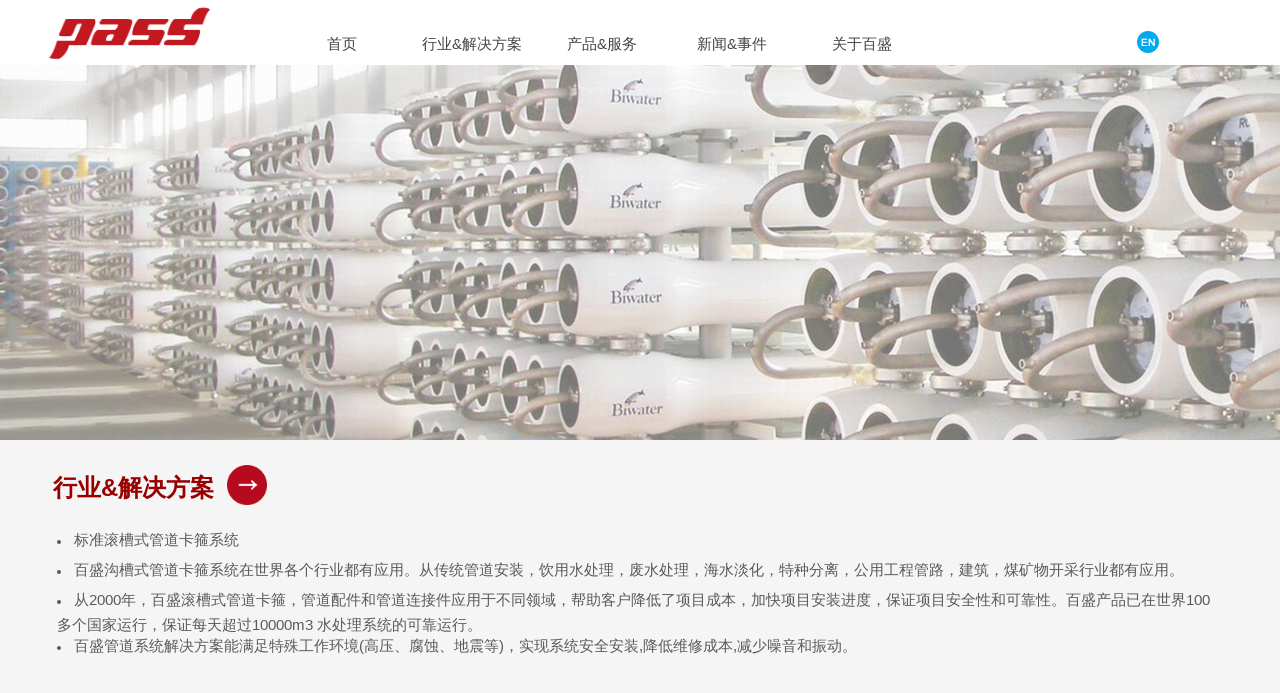

--- FILE ---
content_type: text/html; charset=utf-8
request_url: https://passhz.com.cn/fscl
body_size: 11611
content:
<!DOCTYPE html PUBLIC "-//W3C//DTD XHTML 1.0 Transitional//EN" "http://www.w3.org/TR/xhtml1/DTD/xhtml1-transitional.dtd">
<html xmlns="http://www.w3.org/1999/xhtml" lang="zh-Hans" >
	<head>
		<meta http-equiv="X-UA-Compatible" content="IE=Edge,chrome=1" />
	<meta name="viewport" content="width=1200" />	<meta http-equiv="Content-Type" content="text/html; charset=utf-8" />
		<meta name="format-detection" content="telephone=no" />
	     <meta http-equiv="Cache-Control" content="no-transform"/> 
     <meta http-equiv="Cache-Control" content="no-siteapp"/>
	<title>杭州百盛流体设备有限公司-解决方案|海水淡化|废水处理-废水处理</title>
	<meta name="keywords"  content="解决方案|海水淡化|废水处理" />
	<meta name="description" content="杭州百盛流体设备有限公司是一家专业从事沟槽管道连接件设计制造的专业公司。公司座落于美丽的杭州,公司以质量为本,依照国际一流标准生产,依托完善的销售和服务网络,为用户提供全方位的服务。" />
    
                
			<link rel="shortcut icon" href="https://aosspic10001.websiteonline.cn/pro6bd256/image/favicon.ico" type="image/x-icon" />
	<link rel="Bookmark" href="https://aosspic10001.websiteonline.cn/pro6bd256/image/favicon.ico" />
		

		<link href="https://static.websiteonline.cn/website/template/default/css/default.css?v=17534100" rel="stylesheet" type="text/css" />
<link href="https://passhz.com.cn/template/default/css/font/font.css?v=15750090" rel="stylesheet" type="text/css" />
<link href="https://passhz.com.cn/template/default/css/wpassword/iconfont.css?v=17496248" rel="stylesheet" type="text/css" />
<link href="https://static.websiteonline.cn/website/plugin/media/css/media.css?v=14077216" rel="stylesheet" type="text/css" />
<link href="https://static.websiteonline.cn/website/plugin/title/css/title.css?v=17083134" rel="stylesheet" type="text/css" />
<style type="text/css">#canvas{background:#ffffff no-repeat top left;}
.prop_rotate_angle sup,.prop_rotate_angle .posblk-deg{font-size:11px; color:#CDCDCD; font-weight:normal; font-style:normal; }ins#qiao-wrap{height:0;} #qiao-wrap{display:block;}
</style> 
</head>
<body  >
<input type="hidden" value="2" name="_user_level_val" />
								<script type="text/javascript" language="javascript" src="https://static.websiteonline.cn/website/script/??libsjq.js,jquery.custom.js,jquery.lazyload.js,jquery.rotateutility.js,lab.js,wopop_all.js,jquery.cookie.js,jquery.simplemodal.js,fullcollumn.js,objectFitPolyfill.min.js,ierotate.js,effects/velocity.js,effects/velocity.ui.js,effects/effects.js,fullpagescroll.js,common.js,heightAdapt.js?v=17573096"></script>
<script type="text/javascript" language="javascript" src="https://static.websiteonline.cn/website/plugin/??media/js/init.js,new_navigation/js/overall.js,new_navigation/styles/hs6/init.js,shapes/js/init.js?v=17633678"></script>
	<script type="text/javascript" language="javascript">
    			var webmodel = {};
	        
    wp_pages_global_func($.extend({
        'isedit': '0',
        'islogin': '0',
        'domain': 'pro6bd256',
        'p_rooturl': 'https://passhz.com.cn',
        'static_rooturl': 'https://static.websiteonline.cn/website',
        'interface_locale': "zh_CN",
        'dev_mode': "0",
        'getsession': ''
    }, {"phpsessionid":"","punyurl":"https:\/\/passhz.com.cn","curr_locale":"zh_CN","mscript_name":"","converted":false}));
    
	</script>

<link href="https://passhz.com.cn/dcee560490990548576913f16a8fa544.cssx" rel="stylesheet" /><div id="page_set_css">
</div><input type="hidden" id="page_id" name="page_id" value="149" rpid="124">
<div id="scroll_container" class="scroll_contain" style="">
	    	<div id="scroll_container_bg" style="background-color:#ffffff;background-repeat:repeat-x;background-position:center top;has_sitebg:1;background-attachment:scroll;">&nbsp;</div>
<script>
initScrollcontainerHeight();	
</script>
     <div id="overflow_canvas_container">        <div id="canvas" style=" margin: 0 auto;width:1200px;background-color:;has_pagebg:1;background-repeat:repeat;background-position:;background-attachment:scroll;height:1498px">
    <div id="layerE3FCEC37B4976C41DE1CDB19168097C0" class="full_column"  infixed='1' zindextop='1'  style="width:1200px;position:absolute;top:0px;height:65px;z-index:501;">
    <div class="full_width " style="position:absolute;height:65px;background-color:#ffffff;background-pic-opacityval:1;opacity:1;">		
    </div>
			<div class="full_content" style="width:1200px; position:absolute;left:0;top:0;margin-left: 0px;;height:65px;">
								<div id='layer86418E081D14EE4EC29AC0003F69A920' type='multilingual'  class='cstlayer' style='left: 1062px; top: 31px; position: absolute; z-index: 103; width: 92px; height: 27px; '  mid=""  fatherid='layerE3FCEC37B4976C41DE1CDB19168097C0'    deg='0'><script type="text/javascript">
function wp_multilingual_changeLang(id)
{
	$.ajax({
		type:'POST',
		url:parseToURL('multilingual','changeLang'),
		data:"id="+id,
		success:function(js_code){
			eval(js_code);
		},
		error:function(response){
			wp_alert("Choose the language.<br/>请求失败");
		}
	});
}
</script>
<div class="wp-multilingual_content" style="border-color: transparent; border-width: 0px; width: 92px; height: 27px;" langstyle="custom3">
<div skin="custom3" class="wp-multilingual_css" style="display:none;"></div>
<div class="wp-content">
 
    <script type="text/javascript"> 
$(function(){
	setTimeout(function(){
		$("#layer86418E081D14EE4EC29AC0003F69A920").find('.wp-diy-selectedc-outside').remove();
	},100);
	$("#layer86418E081D14EE4EC29AC0003F69A920").find('select').cstselect({selectclass:'wp-diy-selectedc'});
			 	 
})
 
</script>

<div class="sitestar-lan-ver2 custom_dom_class">
					<a href="javascript:void(0);" class=" wp-language-1 wp-langitem-layer86418E081D14EE4EC29AC0003F69A920" onclick="wp_multilingual_changeLang(1)"><img src="https://aosspic10001.websiteonline.cn/pro6bd256/image/EN.png" width="22" height="22" /></a>
	</div>
  
</div>
</div>
 <script type="text/javascript">
		$(function(){
		if ($('div.wp-diy-selecteda-outside').length || $('div.wp-diy-selectedb-outside').length || $('div.wp-diy-selectedc-outside').length || $('div.wp-diy-selectedd-outside').length) {
			$('#scroll_container').scroll(function(){
				$('body').children('div.wp-diy-selecteda-content').remove();
				$('body').children('div.wp-diy-selectedb-content').remove();
				$('body').children('div.wp-diy-selectedc-content').remove();
				$('body').children('div.wp-diy-selectedd-content').remove();
			});
		}
	});
	$('#layer86418E081D14EE4EC29AC0003F69A920').layer_ready(function(){
		var custom_css = '';
		var langstyle = 'custom3';
		var $curlayer = $('#layer86418E081D14EE4EC29AC0003F69A920');
		var custom_a_font_size = $curlayer.find('.wp-content .custom_dom_class').css('font-size');
		var custom_a_color = $curlayer.find('.wp-content .custom_dom_class').css('color');
		if(custom_a_font_size){
			$curlayer.find('.wp-content .custom_dom_class a').css('font-size',custom_a_font_size);
		}
		if(custom_a_color){
			$curlayer.find('.wp-content .custom_dom_class a').css('color',custom_a_color);
		}
		if((langstyle == 'default' || langstyle == 'yellow') && custom_css == ''){
			$curlayer.find('.wp-content p.custom_dom_class a').css('color','red');
		}
		var time=100;
		if(langstyle == 'custom5' || langstyle == 'custom6') time=500;
		$curlayer.find(".aout_over").unbind('click.toggle').bind('click.toggle',function(){$curlayer.find(".text-a").slideToggle(time);});
		setTimeout(function(){
			var text_a_font_size = $curlayer.find('.wp-content .custom_dom_class a').css('font-size') || '12px';
			var text_a_color = $curlayer.find('.wp-content .custom_dom_class .aout').css('color') || '#ffffff';
			var text_a_bgcolor = $curlayer.find('.wp-content .custom_dom_class').css('background-color') || '#ffffff';
			var text_a_border_radius = $curlayer.find('.wp-content .custom_dom_class .aout').css('border-radius') || '5px';
			var $text_a = $curlayer.find('.wp-content .custom_dom_class .text-a');
			if(text_a_font_size){$text_a.find('a').css('font-size',text_a_font_size);}
			if(text_a_color){$text_a.find('a').css('color',text_a_color);}
			if(text_a_bgcolor){$text_a.css('background-color',text_a_bgcolor);}
			if(text_a_border_radius){$text_a.css('border-radius',text_a_border_radius);}
		},400);
	});
</script>
</div><script>				 $('#layer86418E081D14EE4EC29AC0003F69A920').triggerHandler('layer_ready');</script><div id='layerE054D3B5523B076922BA0B42A3898FEC' type='media'  class='cstlayer' style='left: 0px; top: 0px; position: absolute; z-index: 101; width: 178px; height: 66px; '  mid=""  fatherid='layerE3FCEC37B4976C41DE1CDB19168097C0'    deg='0'><script>
create_pc_media_set_pic('layerE054D3B5523B076922BA0B42A3898FEC',false);
</script>
<div class="wp-media_content"  style="overflow: hidden; width: 178px; height: 66px; border-width: 0px; border-style: solid; padding: 0px;" type="0">
<div class="img_over"  style='overflow: hidden; border-color: transparent; border-width: 0px; position: relative; width: 178px; height: 66px;'>

<div class="imgloading" style="z-index:100;"> </div>
<img  id="wp-media-image_layerE054D3B5523B076922BA0B42A3898FEC" onerror="set_thumb_layerE054D3B5523B076922BA0B42A3898FEC(this);" onload="set_thumb_layerE054D3B5523B076922BA0B42A3898FEC(this);" class="paragraph_image"  type="zoom" src="https://aosspic10001.websiteonline.cn/pro6bd256/image/s049.png" style="width: 178px; height: auto;;" />
</div>

</div>
<script>
(function(){
		layer_media_init_func('layerE054D3B5523B076922BA0B42A3898FEC',{"isedit":false,"has_effects":false});
})()
</script>
</div><script>				 $('#layerE054D3B5523B076922BA0B42A3898FEC').triggerHandler('layer_ready');</script><div id='layerA56454F2CC90403EEB170959E1F6EC22' type='new_navigation'  class='cstlayer' style='left: 217px; top: 23px; position: absolute; z-index: 102; width: 808px; height: 42px; '  mid=""  fatherid='layerE3FCEC37B4976C41DE1CDB19168097C0'    deg='0'><div class="wp-new_navigation_content" style="border-color: transparent; border-width: 0px; width: 808px; display: block; overflow: visible; height: auto;;display:block;overflow:hidden;height:0px;" type="0">
<script type="text/javascript"> 
		
	</script>
<div skin="hs6" class="nav1 menu_hs6" ishorizon="1" colorstyle="darkorange" direction="0" more="更多" moreshow="1" morecolor="darkorange" hover="0" hover_scr="0" submethod="0" umenu="0" dmenu="0" sethomeurl="https://passhz.com.cn/index" smcenter="0">
		<ul id="nav_layerA56454F2CC90403EEB170959E1F6EC22" class="navigation"  style="width:auto;"  >
		<li style="z-index:2;"  class="wp_subtop"  pid="1" ><a  class="  "  href="https://passhz.com.cn">首页</a></li><li style="z-index:2;"  class="wp_subtop"  pid="124" ><a  class=" sub "  href="https://passhz.com.cn/hyjj">行业&解决方案</a><ul style="z-index:2;"><li style="z-index:3;"  class=""  pid=0 ><a  class="  "  href="https://passhz.com.cn/yyscl">饮用水处理</a></li><li style="z-index:3;"  class=""  pid=0 ><a  class="  "  href="https://passhz.com.cn/fscl">废水处理</a></li><li style="z-index:3;"  class=""  pid=0 ><a  class="  "  href="https://passhz.com.cn/hsdh">海水淡化</a></li><li style="z-index:3;"  class=""  pid=0 ><a  class="  "  href="https://passhz.com.cn/gyfs">高盐废水</a></li><li style="z-index:3;"  class=""  pid=0 ><a  class="  "  href="https://passhz.com.cn/jz">建筑消防</a></li><li style="z-index:3;"  class=""  pid=0 ><a  class="  "  href="https://passhz.com.cn/xf">船舶</a></li><li style="z-index:3;"  class=""  pid=0 ><a  class="  "  href="https://passhz.com.cn/ky">矿业</a></li></ul></li><li style="z-index:2;"  class="wp_subtop"  pid="125" ><a  class=" sub "  href="https://passhz.com.cn/CP">产品&服务</a><ul style="z-index:2;"><li style="z-index:3;"  class=""  pid=0 ><a  class="  "  href="https://passhz.com.cn/kagu">卡箍</a></li><li style="z-index:3;"  class=""  pid=0 ><a  class="  "  href="https://passhz.com.cn/gd">管道管件</a></li><li style="z-index:3;"  class=""  pid=0 ><a  class="  "  href="https://passhz.com.cn/fm">阀门</a></li><li style="z-index:3;"  class=""  pid=0 ><a  class="  "  href="https://passhz.com.cn/gj">工具</a></li></ul></li><li style="z-index:2;"  class="wp_subtop"  pid="127" ><a  class="  "  href="https://passhz.com.cn/news">新闻&事件</a></li><li style="z-index:2;"  class="wp_subtop"  pid="128" ><a  class=" sub "  href="https://passhz.com.cn/gybs">关于百盛</a><ul style="z-index:2;"><li style="z-index:3;"  class=""  pid=0 ><a  class="  "  href="https://passhz.com.cn/about">公司简介</a></li><li style="z-index:3;"  class=""  pid=0 ><a  class="  "  href="https://passhz.com.cn/qywh">企业文化</a></li><li style="z-index:3;"  class=""  pid=0 ><a  class="  "  href="https://passhz.com.cn/contact">联系我们</a></li><li style="z-index:3;"  class=""  pid=0 ><a  class="  "  href="https://passhz.com.cn/fwkh">服务客户</a></li><li style="z-index:3;"  class=""  pid=0 ><a  class="  "  href="https://passhz.com.cn/zs">认证证书</a></li></ul></li>	</ul>
</div>

<script type="text/javascript"> 
				$("#layerA56454F2CC90403EEB170959E1F6EC22").data("datasty_", '@charset "utf-8";  #nav_layerA56454F2CC90403EEB170959E1F6EC22,#nav_layerA56454F2CC90403EEB170959E1F6EC22 ul,#nav_layerA56454F2CC90403EEB170959E1F6EC22 li{list-style-type:none; margin:0px; padding:0px; border:thin none;}  #nav_layerA56454F2CC90403EEB170959E1F6EC22 { position:relative;padding-left:20px;background-image:url(https://static.websiteonline.cn/website/plugin/new_navigation/styles/hs6/menu6_bg.jpg);background-repeat:repeat;background-position:top left;background-color:transparent;height:42px;-moz-border-radius:5px; -webkit-border-radius:5px; border-radius:5px;behavior: url(script/pie.htc);}  #nav_layerA56454F2CC90403EEB170959E1F6EC22 li.wp_subtop{padding-left:5px;padding-right:5px;text-align:center;height:42px;line-height:42px;position: relative; float:left; width:120px; padding-bottom:0px;background-image:url(https://static.websiteonline.cn/website/plugin/new_navigation/styles/hs6/menu6_line.jpg);background-color:transparent;background-repeat:no-repeat;background-position:top right;}  #nav_layerA56454F2CC90403EEB170959E1F6EC22 li.wp_subtop:hover{height:42px;line-height:42px;width:120px;text-align:center;background-image:url(https://static.websiteonline.cn/website/plugin/new_navigation/styles/hs6/menu6_hover.jpg);background-repeat:repeat-x;background-color:transparent;background-position:top left;}  #nav_layerA56454F2CC90403EEB170959E1F6EC22 li.wp_subtop>a{white-space:nowrap;font-style:normal;font-weight:normal;font-family:arial;font-size:12px;display:block; padding:0px; color:#ffffff; text-align:center; text-decoration: none;overflow:hidden;}  #nav_layerA56454F2CC90403EEB170959E1F6EC22 li.wp_subtop>a:hover{color:#fff; text-decoration: none;font-size:12px;font-style:normal;font-weight:normal;font-family:arial;color:#ffffff;text-align:center;}  #nav_layerA56454F2CC90403EEB170959E1F6EC22 ul {position:absolute;left:0px;display:none; background-color:transparent;margin-left:0px;}  #nav_layerA56454F2CC90403EEB170959E1F6EC22 ul li {padding-left:5px;padding-right:5px;text-align:center;position:relative; float: left;padding-bottom:0px;background-image:none;background-color:#fc6701;height:25px;line-height:25px;background-position:top left;background-repeat:repeat;}  #nav_layerA56454F2CC90403EEB170959E1F6EC22 ul li:hover{text-align:center;background-image:none; background-color:#dc3200;width:120px;height:25px;line-height:25px;background-position:top left;background-repeat:repeat;}  #nav_layerA56454F2CC90403EEB170959E1F6EC22 ul li a {text-align:center;color:#fff;font-size:12px;font-family:arial;font-style:normal;font-weight:normal;white-space:nowrap;display:block;}  #nav_layerA56454F2CC90403EEB170959E1F6EC22 ul li a:hover{ color:#fff;font-size:12px;font-family:arial;text-align:center;font-style:normal;font-weight:normal;}  #nav_layerA56454F2CC90403EEB170959E1F6EC22 ul ul {position: absolute; margin-left: 120px; margin-top: -25px;display: none; }');
		$("#layerA56454F2CC90403EEB170959E1F6EC22").data("datastys_", '#nav_layerA56454F2CC90403EEB170959E1F6EC22{background-color:transparent;} #nav_layerA56454F2CC90403EEB170959E1F6EC22{background-image:url(https://static.websiteonline.cn/website/plugin/new_navigation/view/images/png_bg.png);} #nav_layerA56454F2CC90403EEB170959E1F6EC22 li.wp_subtop{background-image:url(https://static.websiteonline.cn/website/plugin/new_navigation/view/images/png_bg.png);} #nav_layerA56454F2CC90403EEB170959E1F6EC22 li.wp_subtop{background-color:transparent;} #nav_layerA56454F2CC90403EEB170959E1F6EC22 li.wp_subtop>a{font-size:15px;} #nav_layerA56454F2CC90403EEB170959E1F6EC22 li.wp_subtop>a:hover{font-size:15px;} #nav_layerA56454F2CC90403EEB170959E1F6EC22 li.wp_subtop:hover{background-image:url(https://static.websiteonline.cn/website/plugin/new_navigation/view/images/png_bg.png);} #nav_layerA56454F2CC90403EEB170959E1F6EC22 li.wp_subtop:hover{background-color:transparent;} #nav_layerA56454F2CC90403EEB170959E1F6EC22 ul li{background:none;} #nav_layerA56454F2CC90403EEB170959E1F6EC22 ul li{background-color:#980000;} #nav_layerA56454F2CC90403EEB170959E1F6EC22 ul li{line-height:35px;} #nav_layerA56454F2CC90403EEB170959E1F6EC22 ul li{height:35px;} #nav_layerA56454F2CC90403EEB170959E1F6EC22 ul li a{font-size:15px;} #nav_layerA56454F2CC90403EEB170959E1F6EC22 ul li:hover{height:35px;} #nav_layerA56454F2CC90403EEB170959E1F6EC22 ul li:hover{line-height:35px;} #nav_layerA56454F2CC90403EEB170959E1F6EC22 ul li:hover{background-color:#660000;}   #nav_layerA56454F2CC90403EEB170959E1F6EC22 ul li a:hover{font-size:15px;}  #nav_layerA56454F2CC90403EEB170959E1F6EC22 li.wp_subtop>a{color:#434343;} #nav_layerA56454F2CC90403EEB170959E1F6EC22 li.wp_subtop>a:hover{color:#000000;}');
	
		</script>

<script type="text/javascript">
function wp_get_navstyle(layer_id,key){
		var navStyle = $.trim($("#"+layer_id).data(key));
		return navStyle;	
	
}	
richtxt('layerA56454F2CC90403EEB170959E1F6EC22');
</script><script type="text/javascript">
layer_new_navigation_hs6_func({"isedit":false,"layer_id":"layerA56454F2CC90403EEB170959E1F6EC22","menustyle":"hs6"});

</script><div class="navigation_more" data-more="darkorange" data-typeval="0" data-menudata="&quot;&quot;"></div>
</div>
<script type="text/javascript">
 $(function(){
	layer_new_navigation_content_func({"isedit":false,"layer_id":"layerA56454F2CC90403EEB170959E1F6EC22","menustyle":"hs6","addopts":[]});
});
</script>

</div><script>				 $('#layerA56454F2CC90403EEB170959E1F6EC22').triggerHandler('layer_ready');</script>                                
                                <div class="fullcontent_opacity" style="width: 100%;height: 100%;position: absolute;left: 0;right: 0;top: 0;display:none;"></div>
			</div>
</div>
<script>
        $(".content_copen").live('click',function(){
        $(this).closest(".full_column").hide();
    });
	var $fullwidth=$('#layerE3FCEC37B4976C41DE1CDB19168097C0 .full_width');
	$fullwidth.css({left:0-$('#canvas').offset().left+$('#scroll_container').offset().left-$('#scroll_container').scrollLeft()-$.parseInteger($('#canvas').css("borderLeftWidth")),width:$('#scroll_container_bg').width()});
	$(function () {
				var videoParams={"id":"layerE3FCEC37B4976C41DE1CDB19168097C0","bgauto":null,"ctauto":null,"bVideouse":null,"cVideouse":null,"bgvHeight":null,"bgvWidth":null};
		fullcolumn_bgvideo_init_func(videoParams);
                var bgHoverParams={"full":{"hover":null,"opacity":null,"bg":"#ffffff","id":"layerE3FCEC37B4976C41DE1CDB19168097C0","bgopacity":"1","zindextopcolorset":""},"full_con":{"hover":null,"opacity":null,"bg":null,"id":"layerE3FCEC37B4976C41DE1CDB19168097C0","bgopacity":null}};
		fullcolumn_HoverInit(bgHoverParams);
        });
</script>


<div id="layerC6FA9160C62F1707A515FCFDBEE08D59" class="full_column"   style="width:1200px;position:absolute;top:65px;height:375px;z-index:100;">
    <div class="full_width " style="position:absolute;height:375px;background-color:#CCCCCC;background-image:url('https://aosspic10001.websiteonline.cn/pro6bd256/image/bannnei1.jpg');">		
    </div>
			<div class="full_content" style="width:1200px; position:absolute;left:0;top:0;margin-left: 0px;;height:375px;">
								                                
                                <div class="fullcontent_opacity" style="width: 100%;height: 100%;position: absolute;left: 0;right: 0;top: 0;display:none;"></div>
			</div>
</div>
<script>
        $(".content_copen").live('click',function(){
        $(this).closest(".full_column").hide();
    });
	var $fullwidth=$('#layerC6FA9160C62F1707A515FCFDBEE08D59 .full_width');
	$fullwidth.css({left:0-$('#canvas').offset().left+$('#scroll_container').offset().left-$('#scroll_container').scrollLeft()-$.parseInteger($('#canvas').css("borderLeftWidth")),width:$('#scroll_container_bg').width()});
	$(function () {
				var videoParams={"id":"layerC6FA9160C62F1707A515FCFDBEE08D59","bgauto":null,"ctauto":null,"bVideouse":null,"cVideouse":null,"bgvHeight":null,"bgvWidth":null};
		fullcolumn_bgvideo_init_func(videoParams);
                var bgHoverParams={"full":{"hover":null,"opacity":null,"bg":"#CCCCCC","id":"layerC6FA9160C62F1707A515FCFDBEE08D59","bgopacity":null,"zindextopcolorset":""},"full_con":{"hover":null,"opacity":null,"bg":null,"id":"layerC6FA9160C62F1707A515FCFDBEE08D59","bgopacity":null}};
		fullcolumn_HoverInit(bgHoverParams);
        });
</script>


<div id="layer30C95D3809B1C69DDF8E797C398F5C55" class="full_column"   style="width:1200px;position:absolute;top:440px;height:265px;z-index:102;">
    <div class="full_width " style="position:absolute;height:265px;background-color:#f5f5f5;">		
    </div>
			<div class="full_content" style="width:1200px; position:absolute;left:0;top:0;margin-left: 0px;;height:265px;">
								<div id='layer3EF62221E037F79E167CE6500A7A8C20' type='media'  class='cstlayer' style='left: 187px; top: 25px; position: absolute; z-index: 138; width: 40px; height: 40px; '  mid=""  fatherid='layer30C95D3809B1C69DDF8E797C398F5C55'    deg='0'><script>
create_pc_media_set_pic('layer3EF62221E037F79E167CE6500A7A8C20',false);
</script>
<div class="wp-media_content"  style="overflow: hidden; width: 40px; height: 40px; border-width: 0px; border-style: solid; padding: 0px;" type="0">
<div class="img_over"  style='overflow: hidden; border-color: transparent; border-width: 0px; position: relative; width: 40px; height: 40px;'>

<div class="imgloading" style="z-index:100;"> </div>
<img  id="wp-media-image_layer3EF62221E037F79E167CE6500A7A8C20" onerror="set_thumb_layer3EF62221E037F79E167CE6500A7A8C20(this);" onload="set_thumb_layer3EF62221E037F79E167CE6500A7A8C20(this);" class="paragraph_image"  type="zoom" src="https://aosspic10001.websiteonline.cn/pro6bd256/image/t06.png" style="width: 40px; height: auto;;" />
</div>

</div>
<script>
(function(){
		layer_media_init_func('layer3EF62221E037F79E167CE6500A7A8C20',{"isedit":false,"has_effects":false});
})()
</script>
</div><script>				 $('#layer3EF62221E037F79E167CE6500A7A8C20').triggerHandler('layer_ready');</script><div id='layer6D1183D63FD591BFFE16BC93597AC8D6' type='title'  class='cstlayer' style='left: 13px; top: 31px; position: absolute; z-index: 137; width: 221px; height: 43px; transform: rotate(0deg); transform-origin: 0px 0px 0px; '  mid=""  fatherid='layer30C95D3809B1C69DDF8E797C398F5C55'    deg='0'><div class="wp-title_content" style="overflow-wrap: break-word; padding: 0px; border-color: transparent; border-width: 0px; height: 43px; width: 221px; display: block;"><span style="font-family: arial; color: rgb(152, 0, 0); font-size: 24px;"><strong>行业&amp;解决方案</strong></span><br></div>
<script type="text/javascript">
$(function(){
	$('.wp-title_content').each(function(){
		if($(this).find('div').attr('align')=='justify'){
			$(this).find('div').css({'text-justify':'inter-ideograph','text-align':'justify'});
		}
	})	
})
</script>

</div><script>				 $('#layer6D1183D63FD591BFFE16BC93597AC8D6').triggerHandler('layer_ready');</script><div id='layer45902EA560BB0CAE387C8E1E2609A786' type='title'  class='cstlayer' style='left: 17px; top: 85px; position: absolute; z-index: 140; width: 1159px; height: 159px; '  mid=""  fatherid='layer30C95D3809B1C69DDF8E797C398F5C55'    deg='0'><div class="wp-title_content" style="overflow-wrap: break-word; padding: 0px; border-color: transparent; border-width: 0px; height: 159px; width: 1159px; display: block;"><div class="contentlf">
           <ul class="contentlf-01"><ul><li><span style="font-family: arial; line-height: 200%; font-size: 15px;">
		标准滚槽式管道卡箍系统</span></li><li><span style="font-family: arial; line-height: 200%; font-size: 15px;">
		百盛沟槽式管道卡箍系统在世界各个行业都有应用。从传统管道安装，饮用水处理，废水处理，海水淡化，特种分离，公用工程管路，建筑，煤矿物开采行业都有应用。</span></li><li><span style="font-family: arial; line-height: 200%; font-size: 15px;">
		从2000年，百盛滚槽式管道卡箍，管道配件和管道连接件应用于不同领域，帮助客户降低了项目成本，加快项目安装进度，保证项目安全性和可靠性。百盛产品已在世界100多个国家运行，保证每天超过10000m3 水处理系统的可靠运行。</span></li><li><span style="font-family: arial; line-height: 200%; font-size: 15px;">
		百盛管道系统解决方案能满足特殊工作环境(高压、腐蚀、地震等)，实现系统安全安装,降低维修成本,减少噪音和振动。</span></li></ul></ul>
        </div></div>

</div><script>				 $('#layer45902EA560BB0CAE387C8E1E2609A786').triggerHandler('layer_ready');</script>                                
                                <div class="fullcontent_opacity" style="width: 100%;height: 100%;position: absolute;left: 0;right: 0;top: 0;display:none;"></div>
			</div>
</div>
<script>
        $(".content_copen").live('click',function(){
        $(this).closest(".full_column").hide();
    });
	var $fullwidth=$('#layer30C95D3809B1C69DDF8E797C398F5C55 .full_width');
	$fullwidth.css({left:0-$('#canvas').offset().left+$('#scroll_container').offset().left-$('#scroll_container').scrollLeft()-$.parseInteger($('#canvas').css("borderLeftWidth")),width:$('#scroll_container_bg').width()});
	$(function () {
				var videoParams={"id":"layer30C95D3809B1C69DDF8E797C398F5C55","bgauto":null,"ctauto":null,"bVideouse":null,"cVideouse":null,"bgvHeight":null,"bgvWidth":null};
		fullcolumn_bgvideo_init_func(videoParams);
                var bgHoverParams={"full":{"hover":null,"opacity":null,"bg":"#f5f5f5","id":"layer30C95D3809B1C69DDF8E797C398F5C55","bgopacity":null,"zindextopcolorset":""},"full_con":{"hover":null,"opacity":null,"bg":null,"id":"layer30C95D3809B1C69DDF8E797C398F5C55","bgopacity":null}};
		fullcolumn_HoverInit(bgHoverParams);
        });
</script>


<div id="layer00174D68AC087D3B7F52B80984DBE1C8" class="full_column"   style="width:1200px;position:absolute;top:706px;height:792px;z-index:100;">
    <div class="full_width " style="position:absolute;height:792px;background-color:#ffffff;background:;">		
    </div>
			<div class="full_content" style="width:1200px; position:absolute;left:0;top:0;margin-left: 0px;;height:792px;">
								<div id='layer700138B515B33FCBA00A7DDF8B2A0B19' type='title'  class='cstlayer' style='left: 78px; top: 348px; position: absolute; z-index: 141; width: 479px; height: 76px; '  mid=""  fatherid='layer00174D68AC087D3B7F52B80984DBE1C8'    deg='0'><div class="wp-title_content" style="overflow-wrap: break-word; padding: 0px; border-color: transparent; border-width: 0px; height: 76px; width: 479px; display: block;"><p><span style="font-family: arial; font-size: 15px; line-height: 180%;">由于PASS Coupling 简易、快速的安装特性，可以在规定工期期限内，要完成反渗透设备的建设、投入使用、测试并...<a href="https://passhz.com.cn/page148?article_id=5"><span style="color:#980000;">&lt;更多内容&gt;</span></a></span></p></div>

</div><script>				 $('#layer700138B515B33FCBA00A7DDF8B2A0B19').triggerHandler('layer_ready');</script><div id='layer3D5C7FDDFF298509138813CC8682CC82' type='title'  class='cstlayer' style='left: 116px; top: 135px; position: absolute; z-index: 101; width: 1073px; height: 84px; '  mid=""  fatherid='layer00174D68AC087D3B7F52B80984DBE1C8'    deg='0'><div class="wp-title_content" style="overflow-wrap: break-word; padding: 0px; border-color: transparent; border-width: 0px; height: 84px; width: 1073px; display: block;"><p><span style="font-family: arial; font-size: 15px; line-height: 180%;"><strong>超滤（UF)系统</strong><br>百盛专为超滤水处理系统提供独特的解决方案与全面的产品系列。公司的拥有15年以上水处理从业经验的工程师们，在该行业积累了丰富经验，整合业主及设计工程师们存在的问题与需求。 PASS 根据UF膜的性能及工作要求，专门开发了工作压力为150-300PSI的塑料卡箍。 <span style="color:#980000;"></span></span></p></div>

</div><script>				 $('#layer3D5C7FDDFF298509138813CC8682CC82').triggerHandler('layer_ready');</script><div id='layer0A37B4EBE56B83938413A82F4681941B' type='media'  class='cstlayer' style='left: 5px; top: 127px; position: absolute; z-index: 100; width: 99px; height: 99px; '  mid=""  fatherid='layer00174D68AC087D3B7F52B80984DBE1C8'    deg='0'><script>
create_pc_media_set_pic('layer0A37B4EBE56B83938413A82F4681941B',false);
</script>
<div class="wp-media_content"  style="overflow: hidden; width: 99px; height: 99px; border-width: 0px; border-style: solid; padding: 0px;" type="0">
<div class="img_over"  style='overflow: hidden; border-color: transparent; border-width: 0px; position: relative; width: 99px; height: 99px;'>

<div class="imgloading" style="z-index:100;"> </div>
<img  id="wp-media-image_layer0A37B4EBE56B83938413A82F4681941B" onerror="set_thumb_layer0A37B4EBE56B83938413A82F4681941B(this);" onload="set_thumb_layer0A37B4EBE56B83938413A82F4681941B(this);" class="paragraph_image"  type="zoom" src="https://aosspic10001.websiteonline.cn/pro6bd256/image/f1.jpg" style="width: auto; height: 99px; top: 0px; left: -16px; position: relative;;" />
</div>

</div>
<script>
(function(){
		layer_media_init_func('layer0A37B4EBE56B83938413A82F4681941B',{"isedit":false,"has_effects":false});
})()
</script>
</div><script>				 $('#layer0A37B4EBE56B83938413A82F4681941B').triggerHandler('layer_ready');</script><div id='layer1BA7CC7A41433FF60676356DC7D6EAB3' type='title'  class='cstlayer' style='left: 0px; top: 236px; position: absolute; z-index: 102; width: 256px; height: 40px; '  mid=""  fatherid='layer00174D68AC087D3B7F52B80984DBE1C8'    deg='0'><div class="wp-title_content" style="overflow-wrap: break-word; padding: 0px; border-color: transparent; border-width: 0px; height: 40px; width: 256px; display: block;"><br><span style="font-family: arial; color: rgb(67, 67, 67); font-size: 15px;"><strong>管道系统解决方案及优势</strong></span></div>

</div><script>				 $('#layer1BA7CC7A41433FF60676356DC7D6EAB3').triggerHandler('layer_ready');</script><div id='layerD59AF0DE10B0C00E3DDB58E565F9044F' type='media'  class='cstlayer' style='left: 0px; top: 346px; position: absolute; z-index: 103; width: 71px; height: 62px; '  mid=""  fatherid='layer00174D68AC087D3B7F52B80984DBE1C8'    deg='0'><script>
create_pc_media_set_pic('layerD59AF0DE10B0C00E3DDB58E565F9044F',false);
</script>
<div class="wp-media_content"  style="overflow: hidden; width: 71px; height: 62px; border-width: 0px; border-style: solid; padding: 0px;" type="0">
<div class="img_over"  style='overflow: hidden; border-color: transparent; border-width: 0px; position: relative; width: 71px; height: 62px;'>

<div class="imgloading" style="z-index:100;"> </div>
<img  id="wp-media-image_layerD59AF0DE10B0C00E3DDB58E565F9044F" onerror="set_thumb_layerD59AF0DE10B0C00E3DDB58E565F9044F(this);" onload="set_thumb_layerD59AF0DE10B0C00E3DDB58E565F9044F(this);" class="paragraph_image"  type="zoom" src="https://aosspic10001.websiteonline.cn/pro6bd256/image/f2.jpg" style="width: 71px; height: 62px;;" />
</div>

</div>
<script>
(function(){
		layer_media_init_func('layerD59AF0DE10B0C00E3DDB58E565F9044F',{"isedit":false,"has_effects":false});
})()
</script>
</div><script>				 $('#layerD59AF0DE10B0C00E3DDB58E565F9044F').triggerHandler('layer_ready');</script><div id='layer56789F3CA165B99E8E7FDAC4F8E5EF06' type='line'  class='cstlayer' style='left: 1px; top: 313px; position: absolute; z-index: 104; width: 559px; height: 32px; '  mid=""  fatherid='layer00174D68AC087D3B7F52B80984DBE1C8'    deg='0'><div class="wp-line_content" style="padding: 0px; border-color: transparent; border-width: 0px; overflow: hidden; width: 559px; height: 32px;"><div class="wpline-wrapper horizontal-solid"></div><script language="javascript">
</script></div></div><script>				 $('#layer56789F3CA165B99E8E7FDAC4F8E5EF06').triggerHandler('layer_ready');</script><div id='layerD6B9D37E862D2E64AA41BF122BB12F37' type='title'  class='cstlayer' style='left: 640px; top: 301px; position: absolute; z-index: 108; width: 296px; height: 21px; '  mid=""  fatherid='layer00174D68AC087D3B7F52B80984DBE1C8'    deg='0'><div class="wp-title_content" style="overflow-wrap: break-word; padding: 0px; border-color: transparent; border-width: 0px; height: 21px; width: 296px; display: block; border-style: solid;"><span style="color: rgb(34, 34, 34); font-family: Consolas, &quot;Lucida Console&quot;, &quot;Courier New&quot;, monospace; white-space: pre-wrap; background-color: rgb(255, 255, 255);"><span style="color:#222222;font-family:Consolas, &quot;"><p><span style="color: rgb(152, 0, 0); font-size: 15px; font-family: arial;"><strong>安全、可靠</strong></span><span style="font-family: arial; color: rgb(152, 0, 0);"></span></p></span></span></div>

</div><script>				 $('#layerD6B9D37E862D2E64AA41BF122BB12F37').triggerHandler('layer_ready');</script><div id='layerC92D8AAC1459BE949944CAFC58DD4988' type='title'  class='cstlayer' style='left: 723px; top: 349px; position: absolute; z-index: 109; width: 476px; height: 63px; '  mid=""  fatherid='layer00174D68AC087D3B7F52B80984DBE1C8'    deg='0'><div class="wp-title_content" style="overflow-wrap: break-word; padding: 0px; border-color: transparent; border-width: 0px; height: 63px; width: 476px; display: block;"><p><span style="font-family: arial; font-size: 15px; line-height: 180%;">密封圈应用先进的非线性有限元分析，研发人员可以预测不同构造中的材料性能，以了解现场条件下材料...</span><span style="font-family: arial; font-size: 15px; line-height: 180%;"><a href="https://passhz.com.cn/page148?article_id=5"><span style="color:#980000;">&lt;更多内容&gt;</span></a></span></p></div>

</div><script>				 $('#layerC92D8AAC1459BE949944CAFC58DD4988').triggerHandler('layer_ready');</script><div id='layer52E9263E6A588D76C5A50B6AAD804191' type='media'  class='cstlayer' style='left: 640px; top: 346px; position: absolute; z-index: 106; width: 71px; height: 62px; '  mid=""  fatherid='layer00174D68AC087D3B7F52B80984DBE1C8'    deg='0'><script>
create_pc_media_set_pic('layer52E9263E6A588D76C5A50B6AAD804191',false);
</script>
<div class="wp-media_content"  style="overflow: hidden; width: 71px; height: 62px; border-width: 0px; border-style: solid; padding: 0px;" type="0">
<div class="img_over"  style='overflow: hidden; border-color: transparent; border-width: 0px; position: relative; width: 71px; height: 62px;'>

<div class="imgloading" style="z-index:100;"> </div>
<img  id="wp-media-image_layer52E9263E6A588D76C5A50B6AAD804191" onerror="set_thumb_layer52E9263E6A588D76C5A50B6AAD804191(this);" onload="set_thumb_layer52E9263E6A588D76C5A50B6AAD804191(this);" class="paragraph_image"  type="zoom" src="https://aosspic10001.websiteonline.cn/pro6bd256/image/y3.jpg" style="width: 71px; height: auto;;" />
</div>

</div>
<script>
(function(){
		layer_media_init_func('layer52E9263E6A588D76C5A50B6AAD804191',{"isedit":false,"has_effects":false});
})()
</script>
</div><script>				 $('#layer52E9263E6A588D76C5A50B6AAD804191').triggerHandler('layer_ready');</script><div id='layerB7D6339F0CBF21256363B8000D9DCBAC' type='line'  class='cstlayer' style='left: 641px; top: 314px; position: absolute; z-index: 107; width: 559px; height: 30px; '  mid=""  fatherid='layer00174D68AC087D3B7F52B80984DBE1C8'    deg='0'><div class="wp-line_content" style="padding: 0px; border-color: transparent; border-width: 0px; overflow: hidden; width: 559px; height: 30px;"><div class="wpline-wrapper horizontal-solid"></div><script language="javascript">
</script></div></div><script>				 $('#layerB7D6339F0CBF21256363B8000D9DCBAC').triggerHandler('layer_ready');</script>                                
                                <div class="fullcontent_opacity" style="width: 100%;height: 100%;position: absolute;left: 0;right: 0;top: 0;display:none;"></div>
			</div>
</div>
<script>
        $(".content_copen").live('click',function(){
        $(this).closest(".full_column").hide();
    });
	var $fullwidth=$('#layer00174D68AC087D3B7F52B80984DBE1C8 .full_width');
	$fullwidth.css({left:0-$('#canvas').offset().left+$('#scroll_container').offset().left-$('#scroll_container').scrollLeft()-$.parseInteger($('#canvas').css("borderLeftWidth")),width:$('#scroll_container_bg').width()});
	$(function () {
				var videoParams={"id":"layer00174D68AC087D3B7F52B80984DBE1C8","bgauto":null,"ctauto":null,"bVideouse":null,"cVideouse":null,"bgvHeight":null,"bgvWidth":null};
		fullcolumn_bgvideo_init_func(videoParams);
                var bgHoverParams={"full":{"hover":null,"opacity":null,"bg":"#ffffff","id":"layer00174D68AC087D3B7F52B80984DBE1C8","bgopacity":null,"zindextopcolorset":""},"full_con":{"hover":null,"opacity":null,"bg":null,"id":"layer00174D68AC087D3B7F52B80984DBE1C8","bgopacity":null}};
		fullcolumn_HoverInit(bgHoverParams);
        });
</script>


<div id='layer1D6E19FDF35C03559217FC777F9B902D' type='title'  class='cstlayer' style='left: 492px; top: 742px; position: absolute; z-index: 103; width: 221px; height: 43px; '  mid=""    deg='0'><div class="wp-title_content" style="overflow-wrap: break-word; padding: 0px; border-color: transparent; border-width: 0px; height: 43px; width: 221px; display: block;"><div align="center"><span style="font-family: arial; color: rgb(152, 0, 0); font-size: 24px;"><strong>废水处理</strong></span><br></div></div>

</div><script>				 $('#layer1D6E19FDF35C03559217FC777F9B902D').triggerHandler('layer_ready');</script><div id='layer0FDAF13206F44803FC6730FE514B8B5F' type='line'  class='cstlayer' style='left: 629px; top: 780px; position: absolute; z-index: 105; width: 571px; height: 31px; '  mid=""    deg='0'><div class="wp-line_content" style="padding: 0px; border-color: transparent; border-width: 0px; overflow: hidden; width: 571px; height: 31px;"><div class="wpline-wrapper horizontal-solid"></div><script language="javascript">
</script></div></div><script>				 $('#layer0FDAF13206F44803FC6730FE514B8B5F').triggerHandler('layer_ready');</script><div id='layerE57F299F06250509A3EDA9E4602F4B39' type='line'  class='cstlayer' style='left: 0px; top: 780px; position: absolute; z-index: 104; width: 571px; height: 31px; transform: rotate(0deg); transform-origin: 0px 0px 0px; '  mid=""    deg='0'><div class="wp-line_content" style="padding: 0px; border-color: transparent; border-width: 0px; overflow: hidden; width: 571px; height: 31px;"><div class="wpline-wrapper horizontal-solid"></div><script language="javascript">
</script></div></div><script>				 $('#layerE57F299F06250509A3EDA9E4602F4B39').triggerHandler('layer_ready');</script><div id='layerD5745C4068E709068161968B217C2655' type='shapes'  class='cstlayer' style='left: 590px; top: 784px; position: absolute; z-index: 106; width: 20px; height: 20px; '  mid=""    deg='0'><div class="wp-shapes_content" style="width: 20px; height: 20px; border-width: 0px; border-style: solid; padding: 0px;">
<canvas width="200" height="200" ></canvas>
</div>
<script>
(function(){
var options=$.extend({},{"shape_type":"circle","borderline":"1","fillcolor":"#ffffff","strcolor":"#d9d9d9"});
options.layerid='layerD5745C4068E709068161968B217C2655';
layer_shapes_draw_func(options);
var radius = $("#layerD5745C4068E709068161968B217C2655").find(".wp-shapes_content");
var radiusval = radius.css("border-radius");
if("0px"!=radiusval) $("#layerD5745C4068E709068161968B217C2655").find("canvas").css("border-radius",radiusval);
})();
</script></div><script>				 $('#layerD5745C4068E709068161968B217C2655').triggerHandler('layer_ready');</script><div id='layer136A78EA44E945753B6031827D4B9930' type='title'  class='cstlayer' style='left: 0px; top: 1006px; position: absolute; z-index: 105; width: 296px; height: 25px; '  mid=""    deg='0'><div class="wp-title_content" style="overflow-wrap: break-word; padding: 0px; border-color: transparent; border-width: 0px; height: 25px; width: 296px; display: block; border-style: solid;"><span style="color: rgb(34, 34, 34); font-family: Consolas, &quot;Lucida Console&quot;, &quot;Courier New&quot;, monospace; white-space: pre-wrap; background-color: rgb(255, 255, 255);"><span style="color:#222222;font-family:Consolas, &quot;"><p><span style="color: rgb(152, 0, 0); font-size: 15px; font-family: arial;"><strong>适应限定工期的要求</strong></span><span style="font-family: arial; color: rgb(152, 0, 0);"></span></p></span></span></div>

</div><script>				 $('#layer136A78EA44E945753B6031827D4B9930').triggerHandler('layer_ready');</script><div id='layerC2BF1C95EFD87891007DC83782479EA4' type='title'  class='cstlayer' style='left: 0px; top: 1135px; position: absolute; z-index: 109; width: 296px; height: 25px; '  mid=""    deg='0'><div class="wp-title_content" style="overflow-wrap: break-word; padding: 0px; border-color: transparent; border-width: 0px; height: 25px; width: 296px; display: block; border-style: solid;"><span style="color: rgb(34, 34, 34); font-family: Consolas, &quot;Lucida Console&quot;, &quot;Courier New&quot;, monospace; white-space: pre-wrap; background-color: rgb(255, 255, 255);"><span style="color:#222222;font-family:Consolas, &quot;"><p><span style="color: rgb(152, 0, 0); font-size: 15px; font-family: arial;"><strong>系统维护与可维护性</strong></span><span style="font-family: arial; color: rgb(152, 0, 0);"></span></p></span></span></div>

</div><script>				 $('#layerC2BF1C95EFD87891007DC83782479EA4').triggerHandler('layer_ready');</script><div id='layer6CBDE2532D860CE8D741E27CCC94D87F' type='title'  class='cstlayer' style='left: 640px; top: 1139px; position: absolute; z-index: 112; width: 296px; height: 21px; '  mid=""    deg='0'><div class="wp-title_content" style="overflow-wrap: break-word; padding: 0px; border-color: transparent; border-width: 0px; height: 21px; width: 296px; display: block; border-style: solid;"><span style="color: rgb(34, 34, 34); font-family: Consolas, &quot;Lucida Console&quot;, &quot;Courier New&quot;, monospace; white-space: pre-wrap; background-color: rgb(255, 255, 255);"><span style="color:#222222;font-family:Consolas, &quot;"><p><span style="color: rgb(152, 0, 0); font-size: 15px; font-family: arial;"><strong>质量认证</strong></span><span style="font-family: arial; color: rgb(152, 0, 0);"></span></p></span></span></div>

</div><script>				 $('#layer6CBDE2532D860CE8D741E27CCC94D87F').triggerHandler('layer_ready');</script><div id='layer9B7776FD42DB2271F06B7EAF4287A871' type='line'  class='cstlayer' style='left: 1px; top: 1151px; position: absolute; z-index: 108; width: 559px; height: 32px; '  mid=""    deg='0'><div class="wp-line_content" style="padding: 0px; border-color: transparent; border-width: 0px; overflow: hidden; width: 559px; height: 32px;"><div class="wpline-wrapper horizontal-solid"></div><script language="javascript">
</script></div></div><script>				 $('#layer9B7776FD42DB2271F06B7EAF4287A871').triggerHandler('layer_ready');</script><div id='layer091354A4FCEB6113F657036C35B5D117' type='line'  class='cstlayer' style='left: 641px; top: 1152px; position: absolute; z-index: 111; width: 559px; height: 30px; '  mid=""    deg='0'><div class="wp-line_content" style="padding: 0px; border-color: transparent; border-width: 0px; overflow: hidden; width: 559px; height: 30px;"><div class="wpline-wrapper horizontal-solid"></div><script language="javascript">
</script></div></div><script>				 $('#layer091354A4FCEB6113F657036C35B5D117').triggerHandler('layer_ready');</script><div id='layerC105FC08CA6429808D835267432DEB8C' type='media'  class='cstlayer' style='left: 640px; top: 1184px; position: absolute; z-index: 110; width: 71px; height: 62px; '  mid=""    deg='0'><script>
create_pc_media_set_pic('layerC105FC08CA6429808D835267432DEB8C',false);
</script>
<div class="wp-media_content"  style="overflow: hidden; width: 69px; height: 60px; border-width: 1px; border-style: solid; padding: 0px; border-color: rgb(204, 204, 204);" type="0">
<div class="img_over"  style='overflow: hidden; border-color: transparent; border-width: 0px; position: relative; width: 71px; height: 62px;'>

<div class="imgloading" style="z-index:100;"> </div>
<img  id="wp-media-image_layerC105FC08CA6429808D835267432DEB8C" onerror="set_thumb_layerC105FC08CA6429808D835267432DEB8C(this);" onload="set_thumb_layerC105FC08CA6429808D835267432DEB8C(this);" class="paragraph_image"  type="zoom" src="https://aosspic10001.websiteonline.cn/pro6bd256/image/y5.jpg" style="width: 71px; height: 62px;;" />
</div>

</div>
<script>
(function(){
		layer_media_init_func('layerC105FC08CA6429808D835267432DEB8C',{"isedit":false,"has_effects":false});
})()
</script>
</div><script>				 $('#layerC105FC08CA6429808D835267432DEB8C').triggerHandler('layer_ready');</script><div id='layer4B110D2710E69D0FF46FF68505F4AD34' type='media'  class='cstlayer' style='left: 0px; top: 1184px; position: absolute; z-index: 107; width: 71px; height: 62px; '  mid=""    deg='0'><script>
create_pc_media_set_pic('layer4B110D2710E69D0FF46FF68505F4AD34',false);
</script>
<div class="wp-media_content"  style="overflow: hidden; width: 71px; height: 62px; border-width: 0px; border-style: solid; padding: 0px;" type="0">
<div class="img_over"  style='overflow: hidden; border-color: transparent; border-width: 0px; position: relative; width: 71px; height: 62px;'>

<div class="imgloading" style="z-index:100;"> </div>
<img  id="wp-media-image_layer4B110D2710E69D0FF46FF68505F4AD34" onerror="set_thumb_layer4B110D2710E69D0FF46FF68505F4AD34(this);" onload="set_thumb_layer4B110D2710E69D0FF46FF68505F4AD34(this);" class="paragraph_image"  type="zoom" src="https://aosspic10001.websiteonline.cn/pro6bd256/image/f4.jpg" style="width: 71px; height: 62px;;" />
</div>

</div>
<script>
(function(){
		layer_media_init_func('layer4B110D2710E69D0FF46FF68505F4AD34',{"isedit":false,"has_effects":false});
})()
</script>
</div><script>				 $('#layer4B110D2710E69D0FF46FF68505F4AD34').triggerHandler('layer_ready');</script><div id='layer0516051BB396F9EA5AAE77556CAF0413' type='title'  class='cstlayer' style='left: 79px; top: 1187px; position: absolute; z-index: 113; width: 479px; height: 66px; '  mid=""    deg='0'><div class="wp-title_content" style="overflow-wrap: break-word; padding: 0px; border-color: transparent; border-width: 0px; height: 66px; width: 479px; display: block;"><p><span style="font-family: arial; font-size: 15px; line-height: 180%;">使用PASS管道系统后，定期维护或拆换失效设备,只要松紧两个螺栓和螺母这么简单方便...</span><span style="font-family: arial; font-size: 15px; line-height: 180%;"><a href="https://passhz.com.cn/page148?article_id=5"><span style="color:#980000;">&lt;更多内容&gt;</span></a></span></p></div>

</div><script>				 $('#layer0516051BB396F9EA5AAE77556CAF0413').triggerHandler('layer_ready');</script><div id='layerEF235C92C53A389FDCDC80CF6E3A2440' type='title'  class='cstlayer' style='left: 723px; top: 1201px; position: absolute; z-index: 114; width: 476px; height: 63px; '  mid=""    deg='0'><div class="wp-title_content" style="overflow-wrap: break-word; padding: 0px; border-color: transparent; border-width: 0px; height: 63px; width: 476px; display: block;"><p><span style="font-family: arial; font-size: 15px; line-height: 180%;"><span>PASS产品都通过了ISO9001认证。</span>...</span><span style="font-family: arial; font-size: 15px; line-height: 180%;"><a href="https://passhz.com.cn/page148?article_id=5"><span style="color:#980000;">&lt;更多内容&gt;</span></a></span></p></div>

</div><script>				 $('#layerEF235C92C53A389FDCDC80CF6E3A2440').triggerHandler('layer_ready');</script><div id='layerA60BD6CF407C4FC129A607DE47BAD6D5' type='title'  class='cstlayer' style='left: 0px; top: 1257px; position: absolute; z-index: 115; width: 256px; height: 40px; '  mid=""    deg='0'><div class="wp-title_content" style="overflow-wrap: break-word; padding: 0px; border-color: transparent; border-width: 0px; height: 40px; width: 256px; display: block;"><br><span style="font-family: arial; color: rgb(67, 67, 67); font-size: 15px;"><strong>产品特色</strong></span></div>

</div><script>				 $('#layerA60BD6CF407C4FC129A607DE47BAD6D5').triggerHandler('layer_ready');</script><div id='layer0C517AEE52EF11758400A495941BDD1B' type='title'  class='cstlayer' style='left: 0px; top: 1319px; position: absolute; z-index: 118; width: 296px; height: 25px; '  mid=""    deg='0'><div class="wp-title_content" style="overflow-wrap: break-word; padding: 0px; border-color: transparent; border-width: 0px; height: 25px; width: 296px; display: block; border-style: solid;"><span style="color: rgb(34, 34, 34); font-family: Consolas, &quot;Lucida Console&quot;, &quot;Courier New&quot;, monospace; white-space: pre-wrap; background-color: rgb(255, 255, 255);"><span style="color:#222222;font-family:Consolas, &quot;"><p><span style="color: rgb(152, 0, 0); font-size: 15px; font-family: arial;"><strong>NY-300挠性接头</strong></span><span style="font-family: arial; color: rgb(152, 0, 0);"></span></p></span></span></div>

</div><script>				 $('#layer0C517AEE52EF11758400A495941BDD1B').triggerHandler('layer_ready');</script><div id='layer8B68E719D404A35661E60B4B7A8E3AC8' type='title'  class='cstlayer' style='left: 640px; top: 1322px; position: absolute; z-index: 121; width: 296px; height: 21px; '  mid=""    deg='0'><div class="wp-title_content" style="overflow-wrap: break-word; padding: 0px; border-color: transparent; border-width: 0px; height: 21px; width: 296px; display: block; border-style: solid;"><span style="color: rgb(34, 34, 34); font-family: Consolas, &quot;Lucida Console&quot;, &quot;Courier New&quot;, monospace; white-space: pre-wrap; background-color: rgb(255, 255, 255);"><span style="color:#222222;font-family:Consolas, &quot;"><p><span style="color: rgb(152, 0, 0); font-size: 15px; font-family: arial;"><strong>文献及项目简报</strong></span><span style="font-family: arial; color: rgb(152, 0, 0);"></span></p></span></span></div>

</div><script>				 $('#layer8B68E719D404A35661E60B4B7A8E3AC8').triggerHandler('layer_ready');</script><div id='layer78BC4A2EA519358F6DF391CEE2BFD0B0' type='line'  class='cstlayer' style='left: 1px; top: 1334px; position: absolute; z-index: 117; width: 559px; height: 32px; '  mid=""    deg='0'><div class="wp-line_content" style="padding: 0px; border-color: transparent; border-width: 0px; overflow: hidden; width: 559px; height: 32px;"><div class="wpline-wrapper horizontal-solid"></div><script language="javascript">
</script></div></div><script>				 $('#layer78BC4A2EA519358F6DF391CEE2BFD0B0').triggerHandler('layer_ready');</script><div id='layerD589001BC2D7ED22FC20F681410F566F' type='line'  class='cstlayer' style='left: 641px; top: 1335px; position: absolute; z-index: 120; width: 559px; height: 30px; '  mid=""    deg='0'><div class="wp-line_content" style="padding: 0px; border-color: transparent; border-width: 0px; overflow: hidden; width: 559px; height: 30px;"><div class="wpline-wrapper horizontal-solid"></div><script language="javascript">
</script></div></div><script>				 $('#layerD589001BC2D7ED22FC20F681410F566F').triggerHandler('layer_ready');</script><div id='layer802D93A58B8FDC6A1A8C3EA0BF8D6914' type='media'  class='cstlayer' style='left: 640px; top: 1367px; position: absolute; z-index: 119; width: 71px; height: 62px; '  mid=""    deg='0'><script>
create_pc_media_set_pic('layer802D93A58B8FDC6A1A8C3EA0BF8D6914',false);
</script>
<div class="wp-media_content"  style="overflow: hidden; width: 71px; height: 62px; border-width: 0px; border-style: solid; padding: 0px;" type="0">
<div class="img_over"  style='overflow: hidden; border-color: transparent; border-width: 0px; position: relative; width: 71px; height: 62px;'>

<div class="imgloading" style="z-index:100;"> </div>
<img  id="wp-media-image_layer802D93A58B8FDC6A1A8C3EA0BF8D6914" onerror="set_thumb_layer802D93A58B8FDC6A1A8C3EA0BF8D6914(this);" onload="set_thumb_layer802D93A58B8FDC6A1A8C3EA0BF8D6914(this);" class="paragraph_image"  type="zoom" src="https://aosspic10001.websiteonline.cn/pro6bd256/image/f6.jpg" style="width: 71px; height: 62px;;" />
</div>

</div>
<script>
(function(){
		layer_media_init_func('layer802D93A58B8FDC6A1A8C3EA0BF8D6914',{"isedit":false,"has_effects":false});
})()
</script>
</div><script>				 $('#layer802D93A58B8FDC6A1A8C3EA0BF8D6914').triggerHandler('layer_ready');</script><div id='layerA49029FD122763CC4FCD8F759291986C' type='media'  class='cstlayer' style='left: 0px; top: 1367px; position: absolute; z-index: 116; width: 71px; height: 62px; '  mid=""    deg='0'><script>
create_pc_media_set_pic('layerA49029FD122763CC4FCD8F759291986C',false);
</script>
<div class="wp-media_content"  style="overflow: hidden; width: 71px; height: 62px; border-width: 0px; border-style: solid; padding: 0px;" type="0">
<div class="img_over"  style='overflow: hidden; border-color: transparent; border-width: 0px; position: relative; width: 71px; height: 62px;'>

<div class="imgloading" style="z-index:100;"> </div>
<img  id="wp-media-image_layerA49029FD122763CC4FCD8F759291986C" onerror="set_thumb_layerA49029FD122763CC4FCD8F759291986C(this);" onload="set_thumb_layerA49029FD122763CC4FCD8F759291986C(this);" class="paragraph_image"  type="zoom" src="https://aosspic10001.websiteonline.cn/pro6bd256/image/f5_892p.jpg" style="width: 71px; height: auto; top: -6px; left: 0px; position: relative;;" />
</div>

</div>
<script>
(function(){
		layer_media_init_func('layerA49029FD122763CC4FCD8F759291986C',{"isedit":false,"has_effects":false});
})()
</script>
</div><script>				 $('#layerA49029FD122763CC4FCD8F759291986C').triggerHandler('layer_ready');</script><div id='layer537C813AF638BB465F84188237428895' type='title'  class='cstlayer' style='left: 723px; top: 1370px; position: absolute; z-index: 123; width: 476px; height: 63px; '  mid=""    deg='0'><div class="wp-title_content" style="overflow-wrap: break-word; padding: 0px; border-color: transparent; border-width: 0px; height: 63px; width: 476px; display: block;"><p><span style="font-family: arial; font-size: 15px; line-height: 180%;"><span>北京燕山石化炼油厂苦咸水处理厂</span>...<a href="https://aosspic10001.websiteonline.cn/pro6bd256/doc/UF(CN).pdf"  target="_blank"><span style="color:#980000;">&lt;更多内容&gt;</span></a></span></p></div>

</div><script>				 $('#layer537C813AF638BB465F84188237428895').triggerHandler('layer_ready');</script><div id='layerBFDBF0998772F7BB213E16FFCBB4D2A8' type='title'  class='cstlayer' style='left: 79px; top: 1370px; position: absolute; z-index: 122; width: 479px; height: 66px; '  mid=""    deg='0'><div class="wp-title_content" style="overflow-wrap: break-word; padding: 0px; border-color: transparent; border-width: 0px; height: 66px; width: 479px; display: block;"><p><span style="font-family: arial; font-size: 15px; line-height: 180%;">PASS NY-300型 应用先进结构力学应用有限元分析进行设计，充分满足标准要求且节省材料和资源。...<a href="https://passhz.com.cn/cpxq?product_id=4"><span style="color:#980000;">&lt;更多内容&gt;</span></a></span></p></div>

</div><script>				 $('#layerBFDBF0998772F7BB213E16FFCBB4D2A8').triggerHandler('layer_ready');</script>    </div>
     </div>	<div id="site_footer" style="width:1200px;position:absolute;height:41px;z-index:500;margin-top:0px">
		<div class="full_width " margintopheight=0 style="position:absolute;height:41px;background-repeat:repeat-x;background-position:center top;background-color:#000000;"></div>
		<div id="footer_content" class="full_content" style="width:1200px; position:absolute;left:0;top:0;margin-left: 0px;background-repeat:repeat-x;height:41px;">
			<div id='layer06D3F6A6B2239EB8749ECBCF14E34499' type='title'  inbuttom='1' class='cstlayer' style='left: 400px; top: 12px; position: absolute; z-index: 125; width: 368px; height: 25px; '  mid=""    deg='0'><div class="wp-title_content" style="overflow-wrap: break-word; padding: 0px; border-color: transparent; border-width: 0px; height: 25px; width: 368px; border-style: solid; display: block;"><span style="color:#ffffff;">版权所有：杭州百盛流体设备有限公司&nbsp;&nbsp;&nbsp; 技术支持：网博资源</span><br></div>

</div><script>				 $('#layer06D3F6A6B2239EB8749ECBCF14E34499').triggerHandler('layer_ready');</script>						<div class="fullcontent_opacity" style="width: 100%;height: 100%;position: absolute;left: 0;right: 0;top: 0;"></div>
		</div>
</div>
<!--//wp-mobile_navigate end-->
</div>


<style type="text/css">.full_column-fixed{position:fixed;top:0; _position:absolute; _top:expression(getTop());}</style>  
<script type="text/javascript">
init_fullcolumn_fixed_code();
</script>
<script type="text/javascript">
var b;    
 

$._wp_previewimgmode=false;
doc_end_exec();
if($._wp_previewimgmode){
	$('.cstlayer img.img_lazy_load').trigger('appear');
}
</script>
<script>
function wx_open_login_dialog(func){
	func(true);
}
</script>
<script>
wopop_navigator_standalone_func();
</script>
 

	  
	


 
  
	


</body>
  </html>

--- FILE ---
content_type: text/css; charset=utf-8
request_url: https://passhz.com.cn/dcee560490990548576913f16a8fa544.cssx
body_size: 1423
content:
/*layer86418E081D14EE4EC29AC0003F69A920*/.sitestar-lan-ver2{ overflow:hidden; border-radius:5px; text-align:center; height:30px; line-height:30px;}  .sitestar-lan-ver2 a { color:#fff; margin:0 3px; font-size:14px;  display:inline-block;  height:30px; line-height:30px;  }/*layer86418E081D14EE4EC29AC0003F69A920*//*layerA56454F2CC90403EEB170959E1F6EC22*/  #nav_layerA56454F2CC90403EEB170959E1F6EC22,#nav_layerA56454F2CC90403EEB170959E1F6EC22 ul,#nav_layerA56454F2CC90403EEB170959E1F6EC22 li{list-style-type:none; margin:0px; padding:0px; border:thin none;}  #nav_layerA56454F2CC90403EEB170959E1F6EC22 { position:relative;padding-left:20px;background-image:url(https://static.websiteonline.cn/website/plugin/new_navigation/styles/hs6/menu6_bg.jpg);background-repeat:repeat;background-position:top left;background-color:transparent;height:42px;-moz-border-radius:5px; -webkit-border-radius:5px; border-radius:5px;behavior: url(script/pie.htc);}  #nav_layerA56454F2CC90403EEB170959E1F6EC22 li.wp_subtop{padding-left:5px;padding-right:5px;text-align:center;height:42px;line-height:42px;position: relative; float:left; width:120px; padding-bottom:0px;background-image:url(https://static.websiteonline.cn/website/plugin/new_navigation/styles/hs6/menu6_line.jpg);background-color:transparent;background-repeat:no-repeat;background-position:top right;}  #nav_layerA56454F2CC90403EEB170959E1F6EC22 li.wp_subtop:hover{height:42px;line-height:42px;width:120px;text-align:center;background-image:url(https://static.websiteonline.cn/website/plugin/new_navigation/styles/hs6/menu6_hover.jpg);background-repeat:repeat-x;background-color:transparent;background-position:top left;}  #nav_layerA56454F2CC90403EEB170959E1F6EC22 li.wp_subtop>a{white-space:nowrap;font-style:normal;font-weight:normal;font-family:arial;font-size:12px;display:block; padding:0px; color:#ffffff; text-align:center; text-decoration: none;overflow:hidden;}  #nav_layerA56454F2CC90403EEB170959E1F6EC22 li.wp_subtop>a:hover{color:#fff; text-decoration: none;font-size:12px;font-style:normal;font-weight:normal;font-family:arial;color:#ffffff;text-align:center;}  #nav_layerA56454F2CC90403EEB170959E1F6EC22 ul {position:absolute;left:0px;display:none; background-color:transparent;margin-left:0px;}  #nav_layerA56454F2CC90403EEB170959E1F6EC22 ul li {padding-left:5px;padding-right:5px;text-align:center;position:relative; float: left;padding-bottom:0px;background-image:none;background-color:#fc6701;height:25px;line-height:25px;background-position:top left;background-repeat:repeat;}  #nav_layerA56454F2CC90403EEB170959E1F6EC22 ul li:hover{text-align:center;background-image:none; background-color:#dc3200;width:120px;height:25px;line-height:25px;background-position:top left;background-repeat:repeat;}  #nav_layerA56454F2CC90403EEB170959E1F6EC22 ul li a {text-align:center;color:#fff;font-size:12px;font-family:arial;font-style:normal;font-weight:normal;white-space:nowrap;display:block;}  #nav_layerA56454F2CC90403EEB170959E1F6EC22 ul li a:hover{ color:#fff;font-size:12px;font-family:arial;text-align:center;font-style:normal;font-weight:normal;}  #nav_layerA56454F2CC90403EEB170959E1F6EC22 ul ul {position: absolute; margin-left: 120px; margin-top: -25px;display: none; } #nav_layerA56454F2CC90403EEB170959E1F6EC22{background-color:transparent;} #nav_layerA56454F2CC90403EEB170959E1F6EC22{background-image:url(https://static.websiteonline.cn/website/plugin/new_navigation/view/images/png_bg.png);} #nav_layerA56454F2CC90403EEB170959E1F6EC22 li.wp_subtop{background-image:url(https://static.websiteonline.cn/website/plugin/new_navigation/view/images/png_bg.png);} #nav_layerA56454F2CC90403EEB170959E1F6EC22 li.wp_subtop{background-color:transparent;} #nav_layerA56454F2CC90403EEB170959E1F6EC22 li.wp_subtop>a{font-size:15px;} #nav_layerA56454F2CC90403EEB170959E1F6EC22 li.wp_subtop>a:hover{font-size:15px;} #nav_layerA56454F2CC90403EEB170959E1F6EC22 li.wp_subtop:hover{background-image:url(https://static.websiteonline.cn/website/plugin/new_navigation/view/images/png_bg.png);} #nav_layerA56454F2CC90403EEB170959E1F6EC22 li.wp_subtop:hover{background-color:transparent;} #nav_layerA56454F2CC90403EEB170959E1F6EC22 ul li{background:none;} #nav_layerA56454F2CC90403EEB170959E1F6EC22 ul li{background-color:#980000;} #nav_layerA56454F2CC90403EEB170959E1F6EC22 ul li{line-height:35px;} #nav_layerA56454F2CC90403EEB170959E1F6EC22 ul li{height:35px;} #nav_layerA56454F2CC90403EEB170959E1F6EC22 ul li a{font-size:15px;} #nav_layerA56454F2CC90403EEB170959E1F6EC22 ul li:hover{height:35px;} #nav_layerA56454F2CC90403EEB170959E1F6EC22 ul li:hover{line-height:35px;} #nav_layerA56454F2CC90403EEB170959E1F6EC22 ul li:hover{background-color:#660000;}   #nav_layerA56454F2CC90403EEB170959E1F6EC22 ul li a:hover{font-size:15px;}  #nav_layerA56454F2CC90403EEB170959E1F6EC22 li.wp_subtop>a{color:#434343;} #nav_layerA56454F2CC90403EEB170959E1F6EC22 li.wp_subtop>a:hover{color:#000000;} /*layerA56454F2CC90403EEB170959E1F6EC22*//*layerA56454F2CC90403EEB170959E1F6EC22*/  #nav_layerA56454F2CC90403EEB170959E1F6EC22,#nav_layerA56454F2CC90403EEB170959E1F6EC22 ul,#nav_layerA56454F2CC90403EEB170959E1F6EC22 li{list-style-type:none; margin:0px; padding:0px; border:thin none;}  #nav_layerA56454F2CC90403EEB170959E1F6EC22 { position:relative;padding-left:20px;background-image:url(https://static.websiteonline.cn/website/plugin/new_navigation/styles/hs6/menu6_bg.jpg);background-repeat:repeat;background-position:top left;background-color:transparent;height:42px;-moz-border-radius:5px; -webkit-border-radius:5px; border-radius:5px;behavior: url(script/pie.htc);}  #nav_layerA56454F2CC90403EEB170959E1F6EC22 li.wp_subtop{padding-left:5px;padding-right:5px;text-align:center;height:42px;line-height:42px;position: relative; float:left; width:120px; padding-bottom:0px;background-image:url(https://static.websiteonline.cn/website/plugin/new_navigation/styles/hs6/menu6_line.jpg);background-color:transparent;background-repeat:no-repeat;background-position:top right;}  #nav_layerA56454F2CC90403EEB170959E1F6EC22 li.wp_subtop:hover{height:42px;line-height:42px;width:120px;text-align:center;background-image:url(https://static.websiteonline.cn/website/plugin/new_navigation/styles/hs6/menu6_hover.jpg);background-repeat:repeat-x;background-color:transparent;background-position:top left;}  #nav_layerA56454F2CC90403EEB170959E1F6EC22 li.wp_subtop>a{white-space:nowrap;font-style:normal;font-weight:normal;font-family:arial;font-size:12px;display:block; padding:0px; color:#ffffff; text-align:center; text-decoration: none;overflow:hidden;}  #nav_layerA56454F2CC90403EEB170959E1F6EC22 li.wp_subtop>a:hover{color:#fff; text-decoration: none;font-size:12px;font-style:normal;font-weight:normal;font-family:arial;color:#ffffff;text-align:center;}  #nav_layerA56454F2CC90403EEB170959E1F6EC22 ul {position:absolute;left:0px;display:none; background-color:transparent;margin-left:0px;}  #nav_layerA56454F2CC90403EEB170959E1F6EC22 ul li {padding-left:5px;padding-right:5px;text-align:center;position:relative; float: left;padding-bottom:0px;background-image:none;background-color:#fc6701;height:25px;line-height:25px;background-position:top left;background-repeat:repeat;}  #nav_layerA56454F2CC90403EEB170959E1F6EC22 ul li:hover{text-align:center;background-image:none; background-color:#dc3200;width:120px;height:25px;line-height:25px;background-position:top left;background-repeat:repeat;}  #nav_layerA56454F2CC90403EEB170959E1F6EC22 ul li a {text-align:center;color:#fff;font-size:12px;font-family:arial;font-style:normal;font-weight:normal;white-space:nowrap;display:block;}  #nav_layerA56454F2CC90403EEB170959E1F6EC22 ul li a:hover{ color:#fff;font-size:12px;font-family:arial;text-align:center;font-style:normal;font-weight:normal;}  #nav_layerA56454F2CC90403EEB170959E1F6EC22 ul ul {position: absolute; margin-left: 120px; margin-top: -25px;display: none; } #nav_layerA56454F2CC90403EEB170959E1F6EC22{background-color:transparent;} #nav_layerA56454F2CC90403EEB170959E1F6EC22{background-image:url(https://static.websiteonline.cn/website/plugin/new_navigation/view/images/png_bg.png);} #nav_layerA56454F2CC90403EEB170959E1F6EC22 li.wp_subtop{background-image:url(https://static.websiteonline.cn/website/plugin/new_navigation/view/images/png_bg.png);} #nav_layerA56454F2CC90403EEB170959E1F6EC22 li.wp_subtop{background-color:transparent;} #nav_layerA56454F2CC90403EEB170959E1F6EC22 li.wp_subtop>a{font-size:15px;} #nav_layerA56454F2CC90403EEB170959E1F6EC22 li.wp_subtop>a:hover{font-size:15px;} #nav_layerA56454F2CC90403EEB170959E1F6EC22 li.wp_subtop:hover{background-image:url(https://static.websiteonline.cn/website/plugin/new_navigation/view/images/png_bg.png);} #nav_layerA56454F2CC90403EEB170959E1F6EC22 li.wp_subtop:hover{background-color:transparent;} #nav_layerA56454F2CC90403EEB170959E1F6EC22 ul li{background:none;} #nav_layerA56454F2CC90403EEB170959E1F6EC22 ul li{background-color:#980000;} #nav_layerA56454F2CC90403EEB170959E1F6EC22 ul li{line-height:35px;} #nav_layerA56454F2CC90403EEB170959E1F6EC22 ul li{height:35px;} #nav_layerA56454F2CC90403EEB170959E1F6EC22 ul li a{font-size:15px;} #nav_layerA56454F2CC90403EEB170959E1F6EC22 ul li:hover{height:35px;} #nav_layerA56454F2CC90403EEB170959E1F6EC22 ul li:hover{line-height:35px;} #nav_layerA56454F2CC90403EEB170959E1F6EC22 ul li:hover{background-color:#660000;}   #nav_layerA56454F2CC90403EEB170959E1F6EC22 ul li a:hover{font-size:15px;}  #nav_layerA56454F2CC90403EEB170959E1F6EC22 li.wp_subtop>a{color:#434343;} #nav_layerA56454F2CC90403EEB170959E1F6EC22 li.wp_subtop>a:hover{color:#000000;}  /*layerA56454F2CC90403EEB170959E1F6EC22*//*layer56789F3CA165B99E8E7FDAC4F8E5EF06*/#layer56789F3CA165B99E8E7FDAC4F8E5EF06 .wpline-wrapper{margin:15px 0;width:100%;overflow:hidden;}#layer56789F3CA165B99E8E7FDAC4F8E5EF06 .horizontal-solid{border:none;border-top:2px solid #d9d9d9;height:0;}/*layer56789F3CA165B99E8E7FDAC4F8E5EF06*//*layerB7D6339F0CBF21256363B8000D9DCBAC*/#layerB7D6339F0CBF21256363B8000D9DCBAC .wpline-wrapper{margin:15px 0;width:100%;overflow:hidden;}#layerB7D6339F0CBF21256363B8000D9DCBAC .horizontal-solid{border:none;border-top:2px solid #d9d9d9;height:0;}/*layerB7D6339F0CBF21256363B8000D9DCBAC*//*layer0FDAF13206F44803FC6730FE514B8B5F*/#layer0FDAF13206F44803FC6730FE514B8B5F .wpline-wrapper{margin:15px 0;width:100%;overflow:hidden;}#layer0FDAF13206F44803FC6730FE514B8B5F .horizontal-solid{border:none;border-top:1px solid #d9d9d9;height:0;}/*layer0FDAF13206F44803FC6730FE514B8B5F*//*layerE57F299F06250509A3EDA9E4602F4B39*/#layerE57F299F06250509A3EDA9E4602F4B39 .wpline-wrapper{margin:15px 0;width:100%;overflow:hidden;}#layerE57F299F06250509A3EDA9E4602F4B39 .horizontal-solid{border:none;border-top:1px solid #d9d9d9;height:0;}/*layerE57F299F06250509A3EDA9E4602F4B39*//*layer9B7776FD42DB2271F06B7EAF4287A871*/#layer9B7776FD42DB2271F06B7EAF4287A871 .wpline-wrapper{margin:15px 0;width:100%;overflow:hidden;}#layer9B7776FD42DB2271F06B7EAF4287A871 .horizontal-solid{border:none;border-top:2px solid #d9d9d9;height:0;}/*layer9B7776FD42DB2271F06B7EAF4287A871*//*layer091354A4FCEB6113F657036C35B5D117*/#layer091354A4FCEB6113F657036C35B5D117 .wpline-wrapper{margin:15px 0;width:100%;overflow:hidden;}#layer091354A4FCEB6113F657036C35B5D117 .horizontal-solid{border:none;border-top:2px solid #d9d9d9;height:0;}/*layer091354A4FCEB6113F657036C35B5D117*//*layer78BC4A2EA519358F6DF391CEE2BFD0B0*/#layer78BC4A2EA519358F6DF391CEE2BFD0B0 .wpline-wrapper{margin:15px 0;width:100%;overflow:hidden;}#layer78BC4A2EA519358F6DF391CEE2BFD0B0 .horizontal-solid{border:none;border-top:2px solid #d9d9d9;height:0;}/*layer78BC4A2EA519358F6DF391CEE2BFD0B0*//*layerD589001BC2D7ED22FC20F681410F566F*/#layerD589001BC2D7ED22FC20F681410F566F .wpline-wrapper{margin:15px 0;width:100%;overflow:hidden;}#layerD589001BC2D7ED22FC20F681410F566F .horizontal-solid{border:none;border-top:2px solid #d9d9d9;height:0;}/*layerD589001BC2D7ED22FC20F681410F566F*/